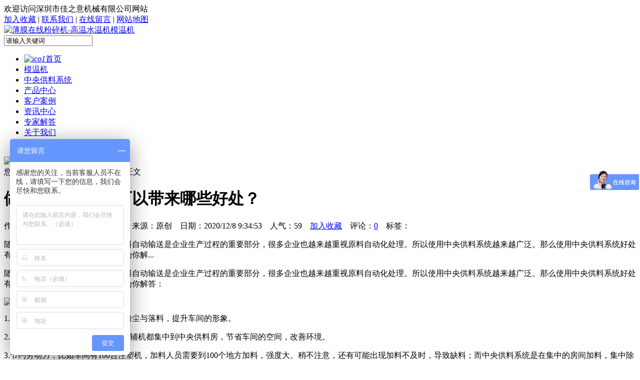

--- FILE ---
content_type: text/html; Charset=utf-8
request_url: http://www.jazne.com.cn/fangan/132.html
body_size: 8231
content:
<!DOCTYPE html PUBLIC "-//W3C//DTD XHTML 1.0 Transitional//EN" "http://www.w3.org/TR/xhtml1/DTD/xhtml1-transitional.dtd">
<html xmlns="http://www.w3.org/1999/xhtml">
<head>
<meta http-equiv="Content-Type" content="text/html; charset=utf-8" />
<meta name="keywords" content="" />
<meta name="description" content="择DMJ高品质切削液品牌，德国技术，专业定制，铝加工问题,金属切削液,铝合金切削液,水性切削液,切削液选择,铝材腐蚀4006162680" />
<title>做中央供料系统可以带来哪些好处？_专家解答_深圳市佳之意机械有限公司</title>
<link href="/lib/css/base.css" rel="stylesheet" type="text/css" />
<link href="/theme/default/css/public.css" rel="stylesheet" type="text/css" />
<link href="/theme/default/css/artshow.css" rel="stylesheet" type="text/css" />
<link href="/theme/default/css/mood.css" rel="stylesheet" type="text/css" />
<link href="/theme/default/css/comment.css" rel="stylesheet" type="text/css" />
<script>var webroot="/",infoid="132",murl="show.asp?id=132",contenturl="http://www.jazne.com.cn/fangan/132.html";</script>
<script src="/lib/js/jquery.js"></script>
<script src="/lib/js/jquery-migrate-1.1.0.min.js"></script>
<script src="/lib/tips/jquery.tips.js"></script>
<script src="/lib/js/base.js"></script>
<script src="/lib/highlight/highlight.js"></script>
<script src="/lib/js/mobile.js"></script>
<script src="/lib/validator/jquery.validator.js"></script>
<script src="/lib/validator/zh_CN.js"></script>
<script src="/theme/default/js/sdcms.js"></script>
<script src="/lib/dialog/artdialog.js"></script>
<script src="/lib/js/sdcms.mood.js"></script>
<script src="/lib/js/sdcms.hits.js"></script>
<script src="/lib/js/sdcms.comment.js"></script>


<link rel="icon" href="/favicon.ico" type="image/x-icon" />
<link rel="canonical" href="http://www.jazne.com.cn/fangan/132.html"> 
</head>

<body>
    <div class="w1920">
<div class="topbar w980" >
        <div class="l">欢迎访问深圳市佳之意机械有限公司网站</div>
        <div class="r" ><a href="#" rel="nofollow">加入收藏</a> | <a href="/contactus/" rel="nofollow">联系我们</a>  | <a href="/plug/book.asp" rel="nofollow">在线留言</a>  | <a href="/sitemap_baidu.xml" >网站地图</a>     
</a></div>
    </div>
    <div id="header">
        <div class="logo l"><a href="/" ><img src="/theme/default/images/logo.jpg"  alt="薄膜在线粉碎机-高温水温机模温机"/></a></div> 
	    <form action="/plug/search.asp" onsubmit="return checksearch(this)" >
    <input type="text" name="key" class="keyword" value="请输入关键词"/>
    <input type="image" src="/theme/default/images/bnt_search.gif" />
    </form>	
    </div>
</div>	
<div id="nav">
<div class="h_nav">
            <ul><li class="cur"><a href="/" title="首页"><i><img src="/theme/default/images/ico1.gif" alt='ico1' /></i>首页</a></li>
<li ><a href="/mowenji/" title="模温机">模温机</a></li><li ><a href="/zhongyanggongliaoxitong/" title="中央供料系统">中央供料系统</a></li>
 
				<li ><a href="/products/" target="_blank">产品中心</a></li>
                 
				<li ><a href="/case/" target="_blank">客户案例</a></li>
                 
				<li ><a href="/news/" target="_blank">资讯中心</a></li>
                 
				<li  class="cur"><a href="/fangan/" target="_blank">专家解答</a></li>
                 
				<li ><a href="/aboutus/" target="_blank">关于我们</a></li>
                 
				<li ><a href="/contactus/" target="_blank">联系我们</a></li>
                
            </ul>
	</div>	
</div> <div class="banner"><img src="/theme/default/pic/b1.jpg"  alt="专家解答"/> </div>
    
    <div id="position">您所在的位置：<a href="/">首页</a> > <a href="/fangan/" title="专家解答">专家解答</a> > 正文</div>
    <div class="w980 mt10 mc" id="container">
        <div class="left">
            <div class="w610 bt">
                <div class="title"><h1>做中央供料系统可以带来哪些好处？</h1></div>
                <div class="item">作者：深圳市佳之意机械有限公司　来源：原创　日期：2020/12/8 9:34:53　人气：<span id="hits">59</span>　<a href="javascript:;" onclick="addfavorite(132)">加入收藏</a>　评论：<span id="commentnum"><a href="/plug/comment.asp?id=132">0</a></span>　标签：</div>
                <div class="content">
                
                    
                
                <div id="sdcms_content"><p>随着自动化智能化的发展，车间物料自动输送是企业生产过程的重要部分，很多企业也越来越重视原料自动化处理。所以使用中央供料系统越来越广泛。那么使用中央供料系统好处有哪些呢？深圳佳之意自动化专业为你解...</p><p>随着自动化智能化的发展，车间物料自动输送是企业生产过程的重要部分，很多企业也越来越重视原料自动化处理。所以使用中央供料系统越来越广泛。那么使用中央供料系统好处有哪些呢？深圳佳之意自动化专业为你解答：</p><p><img src="http://www.jazne.com.cn/upfile/201609/2016091434779509.jpg"/></p><p>1. 中央供料系统环保，减少车间的粉尘与落料，提升车间的形象。</p><p>2.车间的吸料机，干燥机，除湿机等辅机都集中到中央供料房，节省车间的空间，改善环境。</p><p>3.节约劳动力，比如车间有100台注塑机，加料人员需要到100个地方加料，强度大。稍不注意，还有可能出现加料不及时，导致缺料；而中央供料系统是在集中的房间加料，集中除湿干燥，更不易出错，缺料时会报警提醒，有报警记录功能，可追溯问题的原因。(可以减少加料员，或者降低重复劳动后安排附加值更高的工作内容)</p><p>4.节约电力能源，比如车间有100台注塑机，如果用的原料种类为5种， 现在配置了100台干燥机；使用中央供料系统配置5个大的干燥机即可，电力节约是可观的，吸100台吸料机也可以集中使用几台大的动力风机代替，注塑机越多，节约的电力能源就越可观。（电力的节约，对降低运营成本是非常可观的）</p><p>5.提升产品的合格率，中央供料系统物料集中加料，集中除湿干燥，保证了产品的标准。</p><p>6.中央供料系统系统PLC控制，显示开机数量，关机数量，故障原因，历史问题记录等可监视画面，并且支持连接到电脑，提到了车间的智能化程度。（智能化升级）</p><p>7. 中央供料系统可选配物料称重计量等设备，实现多组分配方的精确计量，原料的进出可以统计，数据化。</p><p>8. 中央供料系统效益对比分析，实际根据客户的情况而定</p></div>
                <div class="list_page"></div>
            <strong>本文网址：</strong><a href="http://www.jazne.com.cn/fangan/132.html" title="做中央供料系统可以带来哪些好处？">http://www.jazne.com.cn/fangan/132.html</a>
            
            <!--mood-->
            <div class="mood">读完这篇文章后，您心情如何？</div>
            <div id="mood">
                 <ul>
                     <li>
                         <div id="mood_1">0</div>
                         <div class="bar"><div class="bg" id="mood_num_1"></div></div>
                         <div class="md mood1"><a title="高兴" href="javascript:void(0)" config="1"></a></div>
                     </li>
                     <li>
                         <div id="mood_2">0</div>
                         <div class="bar"><div class="bg" id="mood_num_2"></div></div>
                         <div class="md mood2"><a title="感动" href="javascript:void(0)" config="2"></a></div>
                     </li>
                     <li>
                         <div id="mood_3">0</div>
                         <div class="bar"><div class="bg" id="mood_num_3"></div></div>
                         <div class="md mood3"><a title="同情" href="javascript:void(0)" config="3"></a></div>
                     </li>
                     <li>
                         <div id="mood_4">0</div>
                         <div class="bar"><div class="bg" id="mood_num_4"></div></div>
                         <div class="md mood4"><a title="愤怒" href="javascript:void(0)" config="4"></a></div>
                     </li>
                     <li>
                         <div id="mood_5">0</div>
                         <div class="bar"><div class="bg" id="mood_num_5"></div></div>
                         <div class="md mood5"><a title="搞笑" href="javascript:void(0)" config="5"></a></div>
                     </li>
                     <li>
                         <div id="mood_6">0</div>
                         <div class="bar"><div class="bg" id="mood_num_6"></div></div>
                         <div class="md mood6"><a title="难过" href="javascript:void(0)" config="6"></a></div>
                     </li>
                     <li>
                         <div id="mood_7">0</div>
                         <div class="bar"><div class="bg" id="mood_num_7"></div></div>
                         <div class="md mood7"><a title="新奇" href="javascript:void(0)" config="7"></a></div>
                     </li>
                     <li>
                         <div id="mood_8">0</div>
                         <div class="bar"><div class="bg" id="mood_num_8"></div></div>
                         <div class="md mood8"><a title="无聊" href="javascript:void(0)" config="8"></a></div>
                     </li>
                 </ul>
            </div>
            <!--over-->
            
                </div>
                <div class="infodot"></div>
                <div class="pre">上一篇：
            
            <a href="/fangan/76.html" title="压铸领域该如何使用模温机">压铸领域该如何使用模温机</a>
            </div>
                <div class="next">下一篇：
            
            <a href="/fangan/152.html" title="高光模温机的控制温度方式有哪些？">高光模温机的控制温度方式有哪些？</a>
            </div>
            </div>
            
            <div class="b mt10 w670">
                <div class="subject"><span><a href="/plug/comment.asp?id=132">更多>></a></span>网友评论</div>
                <div class="p10"><div id="commenttop"></div></div>
            </div>
            
            <div class="b mt10 w670">
                <div class="subject">发表评论</div>
                <div class="p10">
                    <div id="comment_staus"></div>
                </div>
            </div>
            
			 <div class="infodot"></div>
                <div class="like">
                    <p>相关资讯</p>
                    <ul>
                        
                        <li><a href="/zhongyanggongliaoxitong/148.html" title="中央供料系统-集中供料系统"> 中央供料系统-集中供料系统</a></li>
                        
                        <li><a href="/hangye/79.html" title="中央供料系统​为公司节省了成本"> 中央供料系统​为公司节省了成本</a></li>
                        
                        <li><a href="/hangye/31.html" title="佳之意的中央供料系统​应用广泛"> 佳之意的中央供料系统​应用广泛</a></li>
                        
                        <li><a href="/hangye/99.html" title="佳之意中央供料系统的四大优点"> 佳之意中央供料系统的四大优点</a></li>
                        
                        <li><a href="/hangye/30.html" title="佳之意的中央供料系统的特点有哪些？"> 佳之意的中央供料系统的特点有哪些？</a></li>
                        
                        <li><a href="/hangye/145.html" title="佳之意中央供料系统出现故障及排除法"> 佳之意中央供料系统出现故障及排除法</a></li>
                        
                        <li><a href="/gongsi/49.html" title="中央供料系统为塑料行业而生"> 中央供料系统为塑料行业而生</a></li>
                        
                        <li><a href="/zhichi/56.html" title="佳之意中央供料系统组成设备"> 佳之意中央供料系统组成设备</a></li>
                        
                        <li><a href="/gongsi/123.html" title="中央供料系统树立现代化工厂形象"> 中央供料系统树立现代化工厂形象</a></li>
                        
                        <li><a href="/gongsi/32.html" title="佳之意量身定做中央供料系统方案"> 佳之意量身定做中央供料系统方案</a></li>
                           
                    </ul>
                </div>
			<div class="c"></div>
		 <h2>推荐产品</h2>
      <dl class="bottomnice">
                        
                        <dd><a href="/suliaofensuiji/155.html" title="片材挤出在线破碎机" > <img src="/upfile/202012/2020122671322777.jpg" alt="片材挤出在线破碎机" title="片材挤出在线破碎机" width="185" height="130"/><br/> 片材挤出在线破碎机<br/></a></dd>
                        
                        <dd><a href="/mowenji/151.html" title="压铸模具-180度高温水温机" > <img src="/upfile/202011/2020111762819553.jpg" alt="压铸模具-180度高温水温机" title="压铸模具-180度高温水温机" width="185" height="130"/><br/> 压铸模具-180度高温水温机<br/></a></dd>
                        
                        <dd><a href="/zhongyanggongliaoxitong/148.html" title="中央供料系统-集中供料系统" > <img src="/upfile/201609/2016091434779509.jpg" alt="中央供料系统-集中供料系统" title="中央供料系统-集中供料系统" width="185" height="130"/><br/> 中央供料系统-集中供料系统<br/></a></dd>
                           
      </dl>	
        </div>
        <div class="right">
		       <div class="menu_c c">
        	<h2><a href="/products/" title="佳之意产品" target="_blank">佳之意产品</a><i>Purchasing center</i></h2>
  
 <h3> <a href="/mowenji/" target="_blank" title="模温机">模温机</a> </h3>
             <div class="sub"><ul>
              <li> <a href="/mowenji/216.html" target="_blank" title="200℃±1℃ 水式压铸专用模温机">200℃±1℃ 水式压铸专用模温机</a> </li>     <li> <a href="/mowenji/193.html" target="_blank" title="JTW水式模温机">JTW水式模温机</a> </li>     <li> <a href="/mowenji/192.html" target="_blank" title="JTW水式模温机">JTW水式模温机</a> </li>     <li> <a href="/mowenji/142.html" target="_blank" title="JTW双温水式模温机">JTW双温水式模温机</a> </li>     <li> <a href="/mowenji/151.html" target="_blank" title="压铸模具-180度高温水温机">压铸模具-180度高温水温机</a> </li>     <li> <a href="/mowenji/141.html" target="_blank" title="JTW水式模温机">JTW水式模温机</a> </li> </ul></div>
 <h3> <a href="/suliaofensuiji/" target="_blank" title="塑料粉碎机">塑料粉碎机</a> </h3>
             <div class="sub"><ul>
              <li> <a href="/suliaofensuiji/172.html" target="_blank" title="环保片材-PLA片材-降解片材在线粉碎机">环保片材-PLA片材-降解片材在线粉碎机</a> </li>     <li> <a href="/suliaofensuiji/171.html" target="_blank" title="薄膜-制杯片材粉碎机">薄膜-制杯片材粉碎机</a> </li>     <li> <a href="/suliaofensuiji/170.html" target="_blank" title="全自动吸塑快餐盒在线粉碎机">全自动吸塑快餐盒在线粉碎机</a> </li>     <li> <a href="/suliaofensuiji/155.html" target="_blank" title="片材挤出在线破碎机">片材挤出在线破碎机</a> </li>     <li> <a href="/suliaofensuiji/022.html" target="_blank" title="JPM慢速粉碎机">JPM慢速粉碎机</a> </li>     <li> <a href="/suliaofensuiji/021.html" target="_blank" title="JPC强力粉碎机">JPC强力粉碎机</a> </li> </ul></div>
 <h3> <a href="/zhongyanggongliaoxitong/" target="_blank" title="中央供料系统">中央供料系统</a> </h3>
             <div class="sub"><ul>
              <li> <a href="/zhongyanggongliaoxitong/148.html" target="_blank" title="中央供料系统-集中供料系统">中央供料系统-集中供料系统</a> </li> </ul></div>
 <h3> <a href="/qitafuji/" target="_blank" title="其他辅机">其他辅机</a> </h3>
             <div class="sub"><ul>
              <li> <a href="/qitafuji/023.html" target="_blank" title="JGM称重式计量机">JGM称重式计量机</a> </li>     <li> <a href="/qitafuji/020.html" target="_blank" title="JPAL吸料机系列">JPAL吸料机系列</a> </li>     <li> <a href="/qitafuji/018.html" target="_blank" title="JBH卧式混色机">JBH卧式混色机</a> </li>     <li> <a href="/qitafuji/017.html" target="_blank" title="JBF螺旋式搅拌机">JBF螺旋式搅拌机</a> </li>     <li> <a href="/qitafuji/019.html" target="_blank" title="JBV立式混色机">JBV立式混色机</a> </li> </ul></div>
 <h3> <a href="/chushiganzaoji/" target="_blank" title="除湿干燥机">除湿干燥机</a> </h3>
             <div class="sub"><ul>
              <li> <a href="/chushiganzaoji/016.html" target="_blank" title="大型除湿干燥系统">大型除湿干燥系统</a> </li>     <li> <a href="/chushiganzaoji/015.html" target="_blank" title="PET结晶机">PET结晶机</a> </li>     <li> <a href="/chushiganzaoji/014.html" target="_blank" title="JSD三机一体除湿干燥机系列">JSD三机一体除湿干燥机系列</a> </li>     <li> <a href="/chushiganzaoji/013.html" target="_blank" title="JHD欧化干燥机">JHD欧化干燥机</a> </li>     <li> <a href="/chushiganzaoji/012.html" target="_blank" title="JHD标准型干燥机">JHD标准型干燥机</a> </li>     <li> <a href="/chushiganzaoji/011.html" target="_blank" title="JFD节能型无热三机一体除湿干燥机系列">JFD节能型无热三机一体除湿干燥机系列</a> </li> </ul></div>
       </div>

            <div class="b">
                <div class="subject">热门排行</div>
                <ul class="toplist">
                    
                    
                    <li><a href="/fangan/74.html" title="油式模温机和水式模温机的区别及如何选购" style="font-weight:bold;color:#92d050">油式模温机和水式模温机的区别及如…</a></li>
                    
                    
                    <li><a href="/fangan/76.html" title="压铸领域该如何使用模温机" style="font-weight:bold;color:#92d050">压铸领域该如何使用模温机</a></li>
                    
                    
                    <li><a href="/fangan/132.html" title="做中央供料系统可以带来哪些好处？" style="font-weight:bold;color:#92d050">做中央供料系统可以带来哪些好处？…</a></li>
                    
                    
                    <li><a href="/fangan/75.html" title="模温机的冷却方式有那些" style="font-weight:bold;color:#92d050">模温机的冷却方式有那些</a></li>
                    
                    
                    <li><a href="/fangan/152.html" title="高光模温机的控制温度方式有哪些？" >高光模温机的控制温度方式有哪些？…</a></li>
                    
                </ul>
            </div>

            <div class="b mt10">
                <div class="subject">联系佳之意</div>
                <img src="/theme/default/images/contactus1.jpg" alt="联系我们" />
				<div class="p10"> <p>地址：深圳市龙岗区横岗简龙工业区52号&nbsp; <br/> 邮箱：2668986098@qq.com</p></div>
            </div>
				
        </div>
    </div>
	<script>window.highlight&&highlight();</script>
    <div id="footer">

    <div class="w980 mc">
	        <div class="link">
            <ul>
                
                
                <li><a href="http://www.dg-lanwei.com" target="_blank">全自动喷油机</a></li>
                
            </ul>
        </div>

	   <dl class="copy_rt clearfix">
            	<dt class="c">	    <div class="fmenu"><ul> <li> <a href="/products/">产品中心 </a> </li> <li> <a href="/case/">客户案例 </a> </li> <li> <a href="/news/">资讯中心 </a> </li> <li> <a href="/fangan/">专家解答 </a> </li> <li> <a href="/aboutus/">关于我们 </a> </li> <li> <a href="/contactus/">联系我们 </a> </li>
	   </ul></div></dt>
                <dd class="c"> <a href="https://beian.miit.gov.cn" target="_blank">粤ICP备18151426号-1</a><img src="http://www.jazne.com.cn/plug/spider/call.asp" border="0" width="0" height="0">技术支持:<a href="http://www.vx88.cn/" target="_blank">东莞网站建设</a>
                </dd>
      </dl>

    </div>
</div>
	
	<LINK rel=stylesheet type="text/css" href="/plug/service/commonen.css">
<SCRIPT type="text/javascript" src="/plug/service/kefu.js"></SCRIPT>
<DIV id=floatTools class=float0831  style="display:none;">
  <DIV class=floatL>
 <A style="DISPLAY: none" id=aFloatTools_Show class=btnOpen title=services 
onclick="javascript:$('#divFloatToolsView').animate({width: 'show', opacity: 'show'}, 'normal',function(){ $('#divFloatToolsView').show();kf_setCookie('RightFloatShown', 0, '', '/', ''); });$('#aFloatTools_Show').attr('style','display:none');$('#aFloatTools_Hide').attr('style','display:block');" 
href="javascript:void(0);">services</A> 
<A    id=aFloatTools_Hide class=btnCtn title=services 
onclick="javascript:$('#divFloatToolsView').animate({width: 'hide', opacity: 'hide'}, 'normal',function(){ $('#divFloatToolsView').hide();kf_setCookie('RightFloatShown', 1, '', '/', ''); });$('#aFloatTools_Show').attr('style','display:block');$('#aFloatTools_Hide').attr('style','display:none');" 
href="javascript:void(0);">services</A>  </DIV>
  <DIV id=divFloatToolsView    class=floatR>
    <DIV class=tp></DIV>
    <DIV class=cn>
      <UL>                  
        <LI><a class=icoTc  href="tencent://message/?uin=2668986098&amp;Site=&amp;Menu=yes" target="_blank">产品咨询</a> </LI>      			
        <LI><a class=icoTc  href="tencent://message/?uin=2668986098&amp;Site=&amp;Menu=yes" target="_blank">技术咨询</a> </LI>      			
        <LI><a class=icoTc  href="tencent://message/?uin=2668986098&amp;Site=&amp;Menu=yes" target="_blank">售后咨询</a> </LI>   
      </UL>
    </DIV>
	<DIV class=top></DIV>
  </DIV>
</DIV>
<script>
(function(){
    var bp = document.createElement('script');
    var curProtocol = window.location.protocol.split(':')[0];
    if (curProtocol === 'https') {
        bp.src = 'https://zz.bdstatic.com/linksubmit/push.js';
    }
    else {
        bp.src = 'http://push.zhanzhang.baidu.com/push.js';
    }
    var s = document.getElementsByTagName("script")[0];
    s.parentNode.insertBefore(bp, s);
})();
</script><script>
var _hmt = _hmt || [];
(function() {
  var hm = document.createElement("script");
  hm.src = "https://hm.baidu.com/hm.js?ae7fcf7aae884aa6f2b4eb69e6a87dd1";
  var s = document.getElementsByTagName("script")[0]; 
  s.parentNode.insertBefore(hm, s);
})();
</script>

</body>
</html>